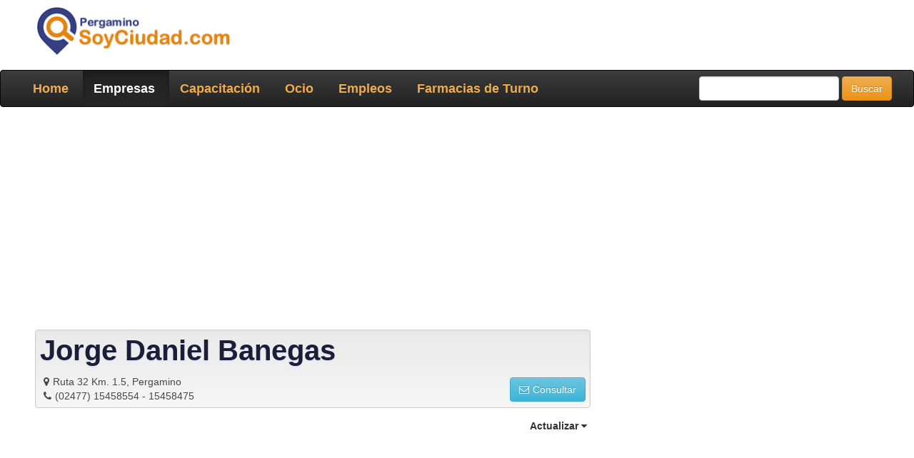

--- FILE ---
content_type: text/html
request_url: https://pergamino.soyciudad.com/empresas/27022_jorge-daniel-banegas.htm
body_size: 6830
content:
<!DOCTYPE html>
<html lang="es">
<head>
<title>▷ Jorge Daniel Banegas - Guia de Empresas en la Ciudad de Pergamino</title>
<meta name="description" content="Jorge Daniel Banegas  ✅ Dirección de la sucursal Ruta 32 Km. 1.5, Pergamino. Teléfono (02477) 15458554 - 15458475. ">
<link rel="canonical" href="https://pergamino.soyciudad.com/empresas/27022_jorge-daniel-banegas.htm"/>
<meta charset="utf-8" />
<meta http-equiv="X-UA-Compatible" content="IE=edge">
<meta name="viewport" content="width=device-width, initial-scale=1.0">
<meta name="author" content="">
<link rel="shortcut icon" type="image/x-icon" href="../../favicon.ico" />

<link rel="stylesheet" href="../css/bootstrap.min.css">
<link rel="stylesheet" href="../css/bootstrap-theme.min.css">

<script src="//pagead2.googlesyndication.com/pagead/js/adsbygoogle.js"></script>
<script>
  (adsbygoogle = window.adsbygoogle || []).push({
    google_ad_client: "ca-pub-3630034127506480",
    enable_page_level_ads: true
  });
</script>

<style>

.video-responsive {
    position: relative;
    margin-bottom: 20px;
    padding-top: 10px;
    top: 0;
    left: 0;
    width: 100%;
    height: 300px;
}

.subtitulo h2 {
	text-shadow: 0 2px 0 #D7E3FB;
	border-bottom: solid 3px #ccc9bd; 
	padding-top: 20px;
}
.encabezado {
	padding: 6px 6px 6px 6px; 
	background-color: #EAEAEA; 
	border: solid 1px #ccc9bd; 
	margin-bottom:10px; 
	font-size: 14px;
	opacity: 0.9;
}



.ui-autocomplete {
  position: absolute;
  top: 100%;
  left: 0;
  z-index: 1051 !important;
  float: left;
  display: none;
  min-width: 160px;
  _width: 160px;
  padding: 4px 0;
  margin: 2px 0 0 0;
  list-style: none;
  background-color: #ffffff;
  border-color: #ccc;
  border-color: rgba(0, 0, 0, 0.2);
  border-style: solid;
  border-width: 1px;
  -webkit-border-radius: 2px;
  -moz-border-radius: 2px;
  border-radius: 2px;
  -webkit-box-shadow: 0 5px 10px rgba(0, 0, 0, 0.2);
  -moz-box-shadow: 0 5px 10px rgba(0, 0, 0, 0.2);
  box-shadow: 0 5px 10px rgba(0, 0, 0, 0.2);
  -webkit-background-clip: padding-box;
  -moz-background-clip: padding;
  background-clip: padding-box;
  *border-right-width: 2px;
  *border-bottom-width: 2px;
}
.ui-menu-item > a.ui-corner-all {
    display: block;
    padding: 3px 15px;
    clear: both;
    font-weight: normal;
    line-height: 18px;
    color: #555555;
    white-space: nowrap;
    text-decoration: none;
}
.ui-state-hover, .ui-state-active {
      color: #ffffff;
      text-decoration: none;
      background-color: #0088cc;
      border-radius: 0px;
      -webkit-border-radius: 0px;
      -moz-border-radius: 0px;
      background-image: none;
}




.fa { margin-right:5px;}
.section-box h2 { margin-top:0px;}
.section-box h2 a { font-size:26px; }
.fa-envelope, .fa-comment { color:#428BCA;}
.glyphicon-comment { color:#27ae60;}
.separator { padding-right:5px;padding-left:5px; }
.section-box hr {margin-top: 0;margin-bottom: 5px;border: 0;border-top: 1px solid rgb(199, 199, 199);}

.flg-destacado {
	background:url(../images/destacado-gold_1.png) repeat-x left 0px;
	display:block;
	line-height:28px;
	padding-right:10px;
	padding-left:30px;
	color:#fff;
	font-size:1.1em;
	font-weight:bold;
	text-shadow:1px 1px 0 #fdecc4;
	color:#9f6913;
	text-decoration:none
}

.titulo h1 {
	font-size: 40px;
	color: #030420;
	font-weight: bold;
	text-shadow: 0 2px 0 #D7E3FB;
	margin: 0px;
	line-height: 1.1;
}
.encabezado {
	padding: 6px 6px 6px 6px; 
	background-color: #EAEAEA; 
	border: solid 1px #ccc9bd; 
	margin-bottom:10px; 
	font-size: 14px;
}

#map {
        width: 100%;
        height: 300px;
        background-color: grey;
}
</style>

<script>
function EditRegistro(){
	var pos=$("#edit-registro").position();
	var top=(pos.top+25);
	var left=(pos.left-40);
	$("#edit-registro-menu")
	.css({'top':top,'left':left})
	.fadeIn();
}
</script>
</head>

<body role="document">
  
<div class="container theme-showcase">

<!-- Banner Full Top -->

<div class="row">
<div class="col-sm-3" id="logo">
<a href="https://pergamino.soyciudad.com/" title="Soy Ciudad Pergamino.SoyCiudad.com"><img class="img-responsive bot12" src="https://www.soyciudad.com/imagenes/4/pergamino-logo.gif" alt="Soy Ciudad Pergamino.SoyCiudad.com"></a>
</div>




</div></div>

<style>

.navbar .container, .navbar .container-fluid {position: relative}

.navbar-nav > li > .dropdown-menu {
    margin-top:20px;
    border-top-left-radius:4px;
    border-top-right-radius:4px;
}
.navbar-inverse .navbar-nav > li > a {
    padding-right: 20px;
    font-weight:bold;
	font-size: 18px;
  color: #F0AD4E;
}

.navbar-inverse .navbar-nav > ul > li > a:hover,
.navbar-inverse .navbar-nav > ul > li > a:focus {
  text-decoration: none;
  color: #F0AD4E;
  background-color: #ffffff;
}


.mega-dropdown {
  position: static !important;
}
.mega-dropdown-menu {
    padding: 20px 0px;
    width: 100%;
    box-shadow: none;
    -webkit-box-shadow: none;
}
.mega-dropdown-menu:before {
    content: "";
    border-bottom: 15px solid #fff;
    border-right: 17px solid transparent;
    border-left: 17px solid transparent;
    position: absolute;
    top: -15px;
    left: 285px;
    z-index: 10;
}
.mega-dropdown-menu:after {
    content: "";
    border-bottom: 17px solid #ccc;
    border-right: 19px solid transparent;
    border-left: 19px solid transparent;
    position: absolute;
    top: -17px;
    left: 283px;
    z-index: 8;
}
.mega-dropdown-menu > li > ul {
  padding: 0;
  margin: 0;
}
.mega-dropdown-menu > li > ul > li {
  list-style: none;
}
.mega-dropdown-menu > li > ul > li > a {
  display: block;
  padding: 3px 20px;
  clear: both;
  font-weight: normal;
  line-height: 1.428571429;
  color: #999;
  white-space: normal;
}
.mega-dropdown-menu > li ul > li > a:hover,
.mega-dropdown-menu > li ul > li > a:focus {
  text-decoration: none;
  color: #444;
  background-color: #f5f5f5;
}
.mega-dropdown-menu .dropdown-header {
  color: #428bca;
  font-size: 18px;
  font-weight:bold;
}
.mega-dropdown-menu form {
    margin:3px 20px;
}
.mega-dropdown-menu .form-group {
    margin-bottom: 3px;
}





 .gsc-search-button
{
    background-color: #1a4195;
    border-radius: 5px;

}

input.gsc-search-button, input.gsc-search-button:hover, input.gsc-search-button:focus {
    background-color: #1a4195 !important;
    background-image: url("https://www.google.com/uds/css/v2/search_box_icon.png") !important;
    background-position: 50% 50%;
    background-repeat: no-repeat;
    height: 16px !important;
    border-color: #1a4195 !important;
    filter: none;
}
 input.gsc-input,
.gsc-input-box,
.gsc-input-box-hover,
.gsc-input-box-focus,
.gsc-search-button {
    box-sizing: content-box; 
    line-height: normal;
}

</style>



<div class="navbar navbar-inverse " role="navigation">

<div class="container-fluid">


    <div class="navbar-header">
		<button class="navbar-toggle" type="button" data-toggle="collapse" data-target=".js-navbar-collapse">
			<span class="sr-only">Toggle navigation</span>
			<span class="icon-bar"></span>
			<span class="icon-bar"></span>
			<span class="icon-bar"></span>
		</button>

	</div>
	
	
	<div class="collapse navbar-collapse js-navbar-collapse">
		<ul class="nav navbar-nav">

<li  ><a href="https://pergamino.soyciudad.com/">Home</a></li>

<li class='active'><a href="https://pergamino.soyciudad.com/empresas/">Empresas</a></li>
<li><a href="https://pergamino.soyciudad.com/capacitacion/">Capacitación</a></li>

<li><a href="https://pergamino.soyciudad.com/ocio/">Ocio</a></li>

<li><a href="https://pergamino.soyciudad.com/empleos.php">Empleos</a></li>

<li><a href="https://pergamino.soyciudad.com/farmacias-de-turno.php">Farmacias de Turno</a></li>

</ul>




<ul class="nav navbar-nav navbar-right">
<li>
<form action="../resultados.php" class="navbar-form" accept-charset="utf-8">
<div class="form-group">
<input type="text" name="q" class="form-control" />
</div>
<input type="submit" value="Buscar" class="btn btn-warning" />
</form>
</li>
</ul>



	  


	</div><!-- /.nav-collapse -->
</nav>
</div>
</div>

<div class="container theme-showcase" role="main">

<div class="row"><div class="bot12">
<script async src="https://pagead2.googlesyndication.com/pagead/js/adsbygoogle.js"></script>
<!-- SoyCiudad_disp_adap_horiz_1 -->
<ins class="adsbygoogle"
     style="display:block"
     data-ad-client="ca-pub-3630034127506480"
     data-ad-slot="3676114803"
     data-ad-format="auto"
     data-full-width-responsive="true"></ins>
<script>
     (adsbygoogle = window.adsbygoogle || []).push({});
</script>
</div></div>
<div class="row">



<div class="col-sm-8">

<div class="well encabezado">
<div class="row">
<div class="titulo col-xs-12 col-sm-12 col-md-12 col-lg-12 bot12">


<H1>Jorge Daniel Banegas</H1>
</div><!-- /.class=titulo -->
</div><!-- /.row -->

<div class="row" style="padding-left: 20px;">
<i class="fa fa-map-marker"></i>Ruta 32 Km. 1.5, Pergamino <br><i class="fa fa-phone"></i>(02477) 15458554 - 15458475</div>

<span style="float:right;padding-top:4px;cursor:pointer;margin-top:-40px"><a class="btn btn-info btn-bg" href="#consultas" role="button" data-toggle="modal" data-target="#dataUpdate"><i class="fa fa-envelope-o"></i>Consultar</a></span>

</div><!-- /.well encabezado -->








<span class="subTitle" id="edit-registro" style="float:right;padding-top:4px;cursor:pointer;margin-top:1px" onClick="EditRegistro()"><B>Actualizar</B> <i class="fa fa-caret-down"></i></span>
<div id="edit-registro-menu" class="white-box-popup edit-registro-menu">
<li onClick="location.href='https://pergamino.soyciudad.com/actualizar-empresa/27022'">Soy dueño de este lugar y quiero actualizar</li>
<li onClick="location.href='https://pergamino.soyciudad.com/contacto.php?aviso_baja=1&empresa=27022'">Este lugar ha sido cerrado</li>
</div>


<script type='application/ld+json'> 
{
	"@context": "https://www.schema.org",
	"@type": "LocalBusiness",
	"@id": "https://pergamino.soyciudad.com/empresas/27022_jorge-daniel-banegas.htm",
	"name": "Jorge Daniel Banegas",
	"url": "https://pergamino.soyciudad.com/empresas/27022_jorge-daniel-banegas.htm",
	"image": "https://www.soyciudad.com/imagenes/4/pergamino-logo.gif",
	"telephone": "(02477) 15458554 - 15458475",
	"address": {
		"@type": "PostalAddress",
		"streetAddress": "Ruta 32 Km. 1.5",
		"addressLocality": "Pergamino",
		"addressCountry": "AR"
	},
	"geo": {
		"@type": "GeoCoordinates",
		"latitude": -33.8820934,
		"longitude": -60.5410544},
  "aggregateRating":{
	"@type":"AggregateRating","ratingValue":"4.4","ratingCount":"6"
  }
}
</script>

<div class="row">

<div class="col-md-12">

<div class="top12" align="center">
<script async src="https://pagead2.googlesyndication.com/pagead/js/adsbygoogle.js?client=ca-pub-3630034127506480"
     crossorigin="anonymous"></script>
<ins class="adsbygoogle"
     style="display:block"
     data-ad-format="autorelaxed"
     data-ad-client="ca-pub-3630034127506480"
     data-ad-slot="3745585920"></ins>
<script>
     (adsbygoogle = window.adsbygoogle || []).push({});
</script>
</div>





<div class='subtitulo'><H2>Jorge Daniel Banegas publica en los rubros</H2></div>





<a class='top12 btn btn-default btn-sm' href='https://pergamino.soyciudad.com/empresas/rubro-cargas-generales.htm' alt='Cargas Generales en Pergamino' title='Cargas Generales en Pergamino' role='button'><i class='fa fa-tag'></i>Cargas Generales</a>&nbsp;<a class='top12 btn btn-default btn-sm' href='https://pergamino.soyciudad.com/empresas/rubro-transporte-cargas.htm' alt='Transporte de Cargas en Pergamino' title='Transporte de Cargas en Pergamino' role='button'><i class='fa fa-tag'></i>Transporte de Cargas</a>&nbsp;<a class='top12 btn btn-default btn-sm' href='https://pergamino.soyciudad.com/empresas/rubro-transporte-encomiendas.htm' alt='Transporte de Encomiendas en Pergamino' title='Transporte de Encomiendas en Pergamino' role='button'><i class='fa fa-tag'></i>Transporte de Encomiendas</a>&nbsp;

<div class="subtitulo"><H2>Buscás empresas similares a Jorge Daniel Banegas en Pergamino?</H2></div><div class="row top12">
		<div class="col-sm-3">
		<a href="https://pergamino.soyciudad.com/empresas/27001_pedro-comisiones-&-encomiendas.htm">
		<img src="https://pergamino.soyciudad.com/images/imagen-no-disponible_200.jpg" alt="Pedro - Comisiones & Encomiendas" border="0" class="img-rounded img-responsive">
		<div class="content">
			<p>Pedro - Comisiones & Encomiendas</p>
		</div>
		</a>
		</div>
		<div class="col-sm-3">
		<a href="https://pergamino.soyciudad.com/empresas/26794_pablo-a-burgos.htm">
		<img src="https://pergamino.soyciudad.com/images/imagen-no-disponible_200.jpg" alt="Pablo A. Burgos" border="0" class="img-rounded img-responsive">
		<div class="content">
			<p>Pablo A. Burgos</p>
		</div>
		</a>
		</div>
		<div class="col-sm-3">
		<a href="https://pergamino.soyciudad.com/empresas/26740_credifin-express.htm">
		<img src="https://pergamino.soyciudad.com/images/imagen-no-disponible_200.jpg" alt="Credifin Express" border="0" class="img-rounded img-responsive">
		<div class="content">
			<p>Credifin Express</p>
		</div>
		</a>
		</div>
		<div class="col-sm-3">
		<a href="https://pergamino.soyciudad.com/empresas/26612_calomarde-transporte-y-logistica-.htm">
		<img src="https://pergamino.soyciudad.com/images/imagen-no-disponible_200.jpg" alt="Calomarde - Transporte y Logística " border="0" class="img-rounded img-responsive">
		<div class="content">
			<p>Calomarde - Transporte y Logística </p>
		</div>
		</a>
		</div>
		<div class="col-sm-3">
		<a href="https://pergamino.soyciudad.com/empresas/26556_per-vip.htm">
		<img src="https://pergamino.soyciudad.com/images/imagen-no-disponible_200.jpg" alt="PER-VIP" border="0" class="img-rounded img-responsive">
		<div class="content">
			<p>PER-VIP</p>
		</div>
		</a>
		</div>
		<div class="col-sm-3">
		<a href="https://pergamino.soyciudad.com/empresas/26226_asociacion-de-transporte-de-pergamino.htm">
		<img src="https://pergamino.soyciudad.com/images/imagen-no-disponible_200.jpg" alt="Asociación de Transporte de Pergamino" border="0" class="img-rounded img-responsive">
		<div class="content">
			<p>Asociación de Transporte de Pergamino</p>
		</div>
		</a>
		</div>
		<div class="col-sm-3">
		<a href="https://pergamino.soyciudad.com/empresas/26165_transporte-kely.htm">
		<img src="https://pergamino.soyciudad.com/images/imagen-no-disponible_200.jpg" alt="Transporte Kely" border="0" class="img-rounded img-responsive">
		<div class="content">
			<p>Transporte Kely</p>
		</div>
		</a>
		</div></div>
</div><!-- /.col-sm-12 -->

</div>

</div><!-- /.col-sm-8 -->



<div class="col-md-4">





<div class="bot12" align="center"><div class="banner" align="center" style="border-bottom: solid 1px #CCC9BD; padding-bottom: 10px;">
<!-- SoyCiudad_adapt_1 -->
<ins class="adsbygoogle"
     style="display:block"
     data-ad-client="ca-pub-3630034127506480"
     data-ad-slot="9335177247"
     data-ad-format="auto"></ins>
<script>
(adsbygoogle = window.adsbygoogle || []).push({});
</script>
</div></div>


</div><!-- /.col-md-4 columna derecha -->

</div> <!-- /row -->

</div> <!-- /container theme-showcase role="main" -->



<!-- Modal Contacto -->
<form action="" method="post" enctype="multipart/form-data" name="form-consulta" id="actualidarDatos" class="form-horizontal"><div class="modal fade" id="dataUpdate" tabindex="-1" role="dialog" aria-labelledby="exampleModalLabel">

  <div class="modal-dialog" role="document">
    <div class="modal-content">
      <div class="modal-header">
        <button type="button" class="close" data-dismiss="modal" aria-label="Close"><span aria-hidden="true">&times;</span></button>
        <h2 class="modal-title" id="exampleModalLabel">Contacta con Jorge Daniel Banegas</h2>
		<font size="1">Este formulario es exclusivo para consultas vinculadas a los servicios que ofrece la empresa y pedidos de presupuestos. No está permitido el envío de spam o cualquier tipo de correo no deseado.<br>
		</font>
      </div>
      <div class="modal-body">
	  
		  <div class="row">
			<div class="col-lg-6 col-md-6 col-sm-6" style="padding-bottom: 10px;">
				<input type="text" class="form-control" name="cons_nombre" placeholder="Nombre" required autofocus />
			</div>
			<div class="col-lg-6 col-md-6 col-sm-6" style="padding-bottom: 10px;">
				<input type="text" class="form-control" name="cons_apellido" placeholder="Apellido" required />
			</div>
		  </div>


		  <div class="row">
			<div class="col-lg-12 col-md-12 col-sm-12" style="padding-bottom: 10px;">
				<input type="text" class="form-control" name="cons_email" placeholder="Email" required />
			</div>
		  </div>

		  
		  <div class="row">
			<div class="col-lg-12 col-md-12 col-sm-12" style="padding-bottom: 10px;">
				<input type="text" class="form-control" name="cons_telefono" placeholder="Telefono" required />
			</div>
		  </div>


		  <div class="row">
			<div class="col-lg-12 col-md-12 col-sm-12" style="padding-bottom: 10px;">
				<input type="text" class="form-control" placeholder="Localidad" name="cons_ciudad" id="cons_ciudad" required />
			</div>
		  </div>
          
	  		  
		  <div class="row">
            <div class="col-lg-12 col-md-12 col-sm-12" style="padding-bottom: 10px;">
			<label for="cons_consulta" class="control-label">Consulta</label>
            <textarea class="form-control" rows="3" name="cons_consulta"></textarea>
			</div>
          </div>
          
<div align="center">
				<div class="ff_element" >
				<div class="form-group">
				<div class="g-recaptcha" data-sitekey="6LeqWxQTAAAAALJMu41DDMH2Y-Ha70MiADXEmfdD"></div>
				
				</div>
				</div>
</div>		  
		  
		  
      </div>
      <div class="modal-footer">
        <button type="button" class="btn btn-default" data-dismiss="modal">Cerrar</button>
		<button type="submit" class="btn btn-primary">Enviar Consulta</button>
		<INPUT TYPE="hidden" name="enviado" id="enviado" value="1">
		<INPUT TYPE="hidden" name="id" id="id" value="27022">
      </div>
    </div>
  </div>
</div>
</div>
</form>

<script>
 $(document).ready(function(){
      if ($(document).width() < 768 ) {
          $('.panel-collapse').removeClass('in');
          $('.panel-title a').addClass('collapsed');
      }
    });
</script>
<style>

.clickable{
    cursor: pointer;   
}

.panel-heading span {
	margin-top: -20px;
	font-size: 15px;
}

.panel-heading a:after {
  font-family:'Glyphicons Halflings';
  content:"\e114";
  float: right;
}
</style>

<div class="container">
    <div class="row">
		<div class="col-md-12">

			<div class="panel-group">
				<div class="panel panel-primary">
					<div class="panel-heading">
						<div class="panel-title">
							<h3 class="panel-title">Portales SoyCiudad.com</h3>
							<span class="pull-right" data-target="#collapseOne" data-toggle="collapse"><i class="fa fa-bars" aria-hidden="true"></i></span>
						</div>
					</div>
					<div class="panel-collapse collapse in" id="collapseOne">
						<div class="panel-body">


							<div class="col-md-2 col-xs-6">
								<strong>Buenos Aires</strong><br>
								<a href="https://pergamino.soyciudad.com/" target="_blank">Pergamino</a><br>
								<a href="https://rojas.soyciudad.com/" target="_blank">Rojas</a><br>
							</div>
							<div class="col-md-2 col-xs-6">
								<strong>Rio Negro</strong><br>
								<a href="https://allen.soyciudad.com/" target="_blank">Allen</a><br>
								<a href="https://bariloche.soyciudad.com/" target="_blank">Bariloche</a><br>
								<a href="https://cincosaltos.soyciudad.com/" target="_blank">Cinco Saltos</a><br>
								<a href="https://cipolletti.soyciudad.com" target="_blank">Cipolletti</a><br>
								<a href="https://generalroca.soyciudad.com/" target="_blank">General Roca</a><br>
								<a href="https://fernandezoro.soyciudad.com/" target="_blank">Gral. Fernandez Oro</a><br>
								<a href="https://villaregina.soyciudad.com/" target="_blank">Villa Regina</a><br>
							</div>
							<div class="col-md-2 col-xs-6">
								<strong>Neuquén</strong><br>
								<a href="https://centenario.soyciudad.com/" target="_blank">Centenario</a><br>
								<a href="https://cutralco.soyciudad.com/" target="_blank">Cutral Co</a><br>
								<a href="https://neuquen.soyciudad.com/" target="_blank">Neuquén Capital</a><br>
								<a href="https://plottier.soyciudad.com/" target="_blank">Plottier</a><br>
								<a href="https://sanmartindelosandes.soyciudad.com/" target="_blank">San Mart&iacute;n de los Andes</a><br>
								<a href="https://zapala.soyciudad.com/" target="_blank">Zapala</a><br>
							</div>
							
							
						</div>
					</div>
				</div>
			</div>


		</div>
	</div>
</div>
<footer id="footerMain">
    <div class="col-xs-12 col-sm-12 col-lg-12">
        <section class="col-md-2">
          <a href="https://www.soyciudad.com"><img class="logofooter" src="https://www.soyciudad.com/sistema/img/soyciudad_logo_277x70.gif" alt="Red SoyCiudad" height="50"/ ></a>
        </section>
        <nav class="col-md-10 footer_navMain">
            <ul>
                <li class="primero">© <script language="javascript">
var fecha=new Date();
var ano=fecha.getFullYear();
document.write(ano);
</script> | Pergamino, Provincia de Buenos Aires				<li class="primero"><a href="https://pergamino.soyciudad.com/terminos.php" rel="nofollow">Términos</a></li>
                <li class="ultimo"><a href="https://pergamino.soyciudad.com/contacto.php" rel="nofollow">Contacto</a></li>
            </ul>
        </nav>
        <nav class="col-md-1 omega footer_nav2">
			        </nav>
    </div>
</footer>

<script defer type="text/javascript" src="../js/jquery.min.js"></script>
<script defer type="text/javascript" src="../js/bootstrap.min.js"></script>

<link rel="stylesheet" href="//netdna.bootstrapcdn.com/font-awesome/4.4.0/css/font-awesome.min.css" />




<script>
  (function(i,s,o,g,r,a,m){i['GoogleAnalyticsObject']=r;i[r]=i[r]||function(){
  (i[r].q=i[r].q||[]).push(arguments)},i[r].l=1*new Date();a=s.createElement(o),
  m=s.getElementsByTagName(o)[0];a.async=1;a.src=g;m.parentNode.insertBefore(a,m)
  })(window,document,'script','//www.google-analytics.com/analytics.js','ga');
  ga('create', 'UA-72820335-4', 'auto');
  ga('send', 'pageview');
  ga('GralTracker.send', 'pageview');

</script>

<!-- Google tag (gtag.js) -->
<script async src="https://www.googletagmanager.com/gtag/js?id=G-QXYCTVH4QD"></script>
<script>
  window.dataLayer = window.dataLayer || [];
  function gtag(){dataLayer.push(arguments);}
  gtag('js', new Date());

  gtag('config', 'G-QXYCTVH4QD');
</script>
<!-- include Validator css/js-->
<script src="../js/bootstrapValidator.min.js"></script>
<link href="../css/bootstrapValidator.min.css" rel="stylesheet"></link><script>
$(document).ready(function() {
    $('#actualidarDatos')
	.bootstrapValidator({
        framework: 'bootstrap',
        icon: {
            valid: 'glyphicon glyphicon-ok',
            invalid: 'glyphicon glyphicon-remove',
            validating: 'glyphicon glyphicon-refresh'
        },
        fields: {
            cons_nombre: {
                validators: {
                    notEmpty: {
                        message: 'Tu Nombre es requerido y no puede estar vacío.'
                    }
                }
            },
            cons_apellido: {
                validators: {
                    notEmpty: {
                        message: 'Tu Apellido es requerido y no puede estar vacío.'
                    }
                }
            },
            cons_ciudad: {
                validators: {
                    notEmpty: {
                        message: 'Debes seleccionar una Localidad.'
                    }
                }
            },
            cons_email: {
                validators: {
                    notEmpty: {
                        message: 'Tu E-mail es requerido y no puede estar vacío.'
                    },
                    emailAddress: {
                        message: 'El E-mail ingresado no es válido'
                    }
                }
            },
            cons_telefono: {
                validators: {
                    notEmpty: {
                        message: 'Tu Teléfono es requerido y no puede estar vacío.'
                    },
                    stringLength: {
                        max: 100,
                        message: 'Este campo sólo acepta 100 caracteres.'
                    },
                    regexp: {
                        regexp: /^[0-9\s\-()+\.]+$/,
                        message: 'El Teléfono sólo puede contener números.'
                    }
                }
            },
            cons_consulta: {
                validators: {
                    notEmpty: {
                        message: 'No olvides escribir tu consulta'
                    }
                }
            }
        }
    });
});
</script>

<script type="text/javascript" src="../js/jquery.autocomplete.min.js"></script>
<script type="text/javascript" src="https://www.soyciudad.com/sistema/autocomplete_localidades.js"></script>
<script type="text/javascript" src="https://www.google.com/recaptcha/api.js?hl=es"></script>


</body>
</html>

--- FILE ---
content_type: text/html; charset=utf-8
request_url: https://www.google.com/recaptcha/api2/anchor?ar=1&k=6LeqWxQTAAAAALJMu41DDMH2Y-Ha70MiADXEmfdD&co=aHR0cHM6Ly9wZXJnYW1pbm8uc295Y2l1ZGFkLmNvbTo0NDM.&hl=es&v=PoyoqOPhxBO7pBk68S4YbpHZ&size=normal&anchor-ms=20000&execute-ms=30000&cb=vqvt767ah0dm
body_size: 49448
content:
<!DOCTYPE HTML><html dir="ltr" lang="es"><head><meta http-equiv="Content-Type" content="text/html; charset=UTF-8">
<meta http-equiv="X-UA-Compatible" content="IE=edge">
<title>reCAPTCHA</title>
<style type="text/css">
/* cyrillic-ext */
@font-face {
  font-family: 'Roboto';
  font-style: normal;
  font-weight: 400;
  font-stretch: 100%;
  src: url(//fonts.gstatic.com/s/roboto/v48/KFO7CnqEu92Fr1ME7kSn66aGLdTylUAMa3GUBHMdazTgWw.woff2) format('woff2');
  unicode-range: U+0460-052F, U+1C80-1C8A, U+20B4, U+2DE0-2DFF, U+A640-A69F, U+FE2E-FE2F;
}
/* cyrillic */
@font-face {
  font-family: 'Roboto';
  font-style: normal;
  font-weight: 400;
  font-stretch: 100%;
  src: url(//fonts.gstatic.com/s/roboto/v48/KFO7CnqEu92Fr1ME7kSn66aGLdTylUAMa3iUBHMdazTgWw.woff2) format('woff2');
  unicode-range: U+0301, U+0400-045F, U+0490-0491, U+04B0-04B1, U+2116;
}
/* greek-ext */
@font-face {
  font-family: 'Roboto';
  font-style: normal;
  font-weight: 400;
  font-stretch: 100%;
  src: url(//fonts.gstatic.com/s/roboto/v48/KFO7CnqEu92Fr1ME7kSn66aGLdTylUAMa3CUBHMdazTgWw.woff2) format('woff2');
  unicode-range: U+1F00-1FFF;
}
/* greek */
@font-face {
  font-family: 'Roboto';
  font-style: normal;
  font-weight: 400;
  font-stretch: 100%;
  src: url(//fonts.gstatic.com/s/roboto/v48/KFO7CnqEu92Fr1ME7kSn66aGLdTylUAMa3-UBHMdazTgWw.woff2) format('woff2');
  unicode-range: U+0370-0377, U+037A-037F, U+0384-038A, U+038C, U+038E-03A1, U+03A3-03FF;
}
/* math */
@font-face {
  font-family: 'Roboto';
  font-style: normal;
  font-weight: 400;
  font-stretch: 100%;
  src: url(//fonts.gstatic.com/s/roboto/v48/KFO7CnqEu92Fr1ME7kSn66aGLdTylUAMawCUBHMdazTgWw.woff2) format('woff2');
  unicode-range: U+0302-0303, U+0305, U+0307-0308, U+0310, U+0312, U+0315, U+031A, U+0326-0327, U+032C, U+032F-0330, U+0332-0333, U+0338, U+033A, U+0346, U+034D, U+0391-03A1, U+03A3-03A9, U+03B1-03C9, U+03D1, U+03D5-03D6, U+03F0-03F1, U+03F4-03F5, U+2016-2017, U+2034-2038, U+203C, U+2040, U+2043, U+2047, U+2050, U+2057, U+205F, U+2070-2071, U+2074-208E, U+2090-209C, U+20D0-20DC, U+20E1, U+20E5-20EF, U+2100-2112, U+2114-2115, U+2117-2121, U+2123-214F, U+2190, U+2192, U+2194-21AE, U+21B0-21E5, U+21F1-21F2, U+21F4-2211, U+2213-2214, U+2216-22FF, U+2308-230B, U+2310, U+2319, U+231C-2321, U+2336-237A, U+237C, U+2395, U+239B-23B7, U+23D0, U+23DC-23E1, U+2474-2475, U+25AF, U+25B3, U+25B7, U+25BD, U+25C1, U+25CA, U+25CC, U+25FB, U+266D-266F, U+27C0-27FF, U+2900-2AFF, U+2B0E-2B11, U+2B30-2B4C, U+2BFE, U+3030, U+FF5B, U+FF5D, U+1D400-1D7FF, U+1EE00-1EEFF;
}
/* symbols */
@font-face {
  font-family: 'Roboto';
  font-style: normal;
  font-weight: 400;
  font-stretch: 100%;
  src: url(//fonts.gstatic.com/s/roboto/v48/KFO7CnqEu92Fr1ME7kSn66aGLdTylUAMaxKUBHMdazTgWw.woff2) format('woff2');
  unicode-range: U+0001-000C, U+000E-001F, U+007F-009F, U+20DD-20E0, U+20E2-20E4, U+2150-218F, U+2190, U+2192, U+2194-2199, U+21AF, U+21E6-21F0, U+21F3, U+2218-2219, U+2299, U+22C4-22C6, U+2300-243F, U+2440-244A, U+2460-24FF, U+25A0-27BF, U+2800-28FF, U+2921-2922, U+2981, U+29BF, U+29EB, U+2B00-2BFF, U+4DC0-4DFF, U+FFF9-FFFB, U+10140-1018E, U+10190-1019C, U+101A0, U+101D0-101FD, U+102E0-102FB, U+10E60-10E7E, U+1D2C0-1D2D3, U+1D2E0-1D37F, U+1F000-1F0FF, U+1F100-1F1AD, U+1F1E6-1F1FF, U+1F30D-1F30F, U+1F315, U+1F31C, U+1F31E, U+1F320-1F32C, U+1F336, U+1F378, U+1F37D, U+1F382, U+1F393-1F39F, U+1F3A7-1F3A8, U+1F3AC-1F3AF, U+1F3C2, U+1F3C4-1F3C6, U+1F3CA-1F3CE, U+1F3D4-1F3E0, U+1F3ED, U+1F3F1-1F3F3, U+1F3F5-1F3F7, U+1F408, U+1F415, U+1F41F, U+1F426, U+1F43F, U+1F441-1F442, U+1F444, U+1F446-1F449, U+1F44C-1F44E, U+1F453, U+1F46A, U+1F47D, U+1F4A3, U+1F4B0, U+1F4B3, U+1F4B9, U+1F4BB, U+1F4BF, U+1F4C8-1F4CB, U+1F4D6, U+1F4DA, U+1F4DF, U+1F4E3-1F4E6, U+1F4EA-1F4ED, U+1F4F7, U+1F4F9-1F4FB, U+1F4FD-1F4FE, U+1F503, U+1F507-1F50B, U+1F50D, U+1F512-1F513, U+1F53E-1F54A, U+1F54F-1F5FA, U+1F610, U+1F650-1F67F, U+1F687, U+1F68D, U+1F691, U+1F694, U+1F698, U+1F6AD, U+1F6B2, U+1F6B9-1F6BA, U+1F6BC, U+1F6C6-1F6CF, U+1F6D3-1F6D7, U+1F6E0-1F6EA, U+1F6F0-1F6F3, U+1F6F7-1F6FC, U+1F700-1F7FF, U+1F800-1F80B, U+1F810-1F847, U+1F850-1F859, U+1F860-1F887, U+1F890-1F8AD, U+1F8B0-1F8BB, U+1F8C0-1F8C1, U+1F900-1F90B, U+1F93B, U+1F946, U+1F984, U+1F996, U+1F9E9, U+1FA00-1FA6F, U+1FA70-1FA7C, U+1FA80-1FA89, U+1FA8F-1FAC6, U+1FACE-1FADC, U+1FADF-1FAE9, U+1FAF0-1FAF8, U+1FB00-1FBFF;
}
/* vietnamese */
@font-face {
  font-family: 'Roboto';
  font-style: normal;
  font-weight: 400;
  font-stretch: 100%;
  src: url(//fonts.gstatic.com/s/roboto/v48/KFO7CnqEu92Fr1ME7kSn66aGLdTylUAMa3OUBHMdazTgWw.woff2) format('woff2');
  unicode-range: U+0102-0103, U+0110-0111, U+0128-0129, U+0168-0169, U+01A0-01A1, U+01AF-01B0, U+0300-0301, U+0303-0304, U+0308-0309, U+0323, U+0329, U+1EA0-1EF9, U+20AB;
}
/* latin-ext */
@font-face {
  font-family: 'Roboto';
  font-style: normal;
  font-weight: 400;
  font-stretch: 100%;
  src: url(//fonts.gstatic.com/s/roboto/v48/KFO7CnqEu92Fr1ME7kSn66aGLdTylUAMa3KUBHMdazTgWw.woff2) format('woff2');
  unicode-range: U+0100-02BA, U+02BD-02C5, U+02C7-02CC, U+02CE-02D7, U+02DD-02FF, U+0304, U+0308, U+0329, U+1D00-1DBF, U+1E00-1E9F, U+1EF2-1EFF, U+2020, U+20A0-20AB, U+20AD-20C0, U+2113, U+2C60-2C7F, U+A720-A7FF;
}
/* latin */
@font-face {
  font-family: 'Roboto';
  font-style: normal;
  font-weight: 400;
  font-stretch: 100%;
  src: url(//fonts.gstatic.com/s/roboto/v48/KFO7CnqEu92Fr1ME7kSn66aGLdTylUAMa3yUBHMdazQ.woff2) format('woff2');
  unicode-range: U+0000-00FF, U+0131, U+0152-0153, U+02BB-02BC, U+02C6, U+02DA, U+02DC, U+0304, U+0308, U+0329, U+2000-206F, U+20AC, U+2122, U+2191, U+2193, U+2212, U+2215, U+FEFF, U+FFFD;
}
/* cyrillic-ext */
@font-face {
  font-family: 'Roboto';
  font-style: normal;
  font-weight: 500;
  font-stretch: 100%;
  src: url(//fonts.gstatic.com/s/roboto/v48/KFO7CnqEu92Fr1ME7kSn66aGLdTylUAMa3GUBHMdazTgWw.woff2) format('woff2');
  unicode-range: U+0460-052F, U+1C80-1C8A, U+20B4, U+2DE0-2DFF, U+A640-A69F, U+FE2E-FE2F;
}
/* cyrillic */
@font-face {
  font-family: 'Roboto';
  font-style: normal;
  font-weight: 500;
  font-stretch: 100%;
  src: url(//fonts.gstatic.com/s/roboto/v48/KFO7CnqEu92Fr1ME7kSn66aGLdTylUAMa3iUBHMdazTgWw.woff2) format('woff2');
  unicode-range: U+0301, U+0400-045F, U+0490-0491, U+04B0-04B1, U+2116;
}
/* greek-ext */
@font-face {
  font-family: 'Roboto';
  font-style: normal;
  font-weight: 500;
  font-stretch: 100%;
  src: url(//fonts.gstatic.com/s/roboto/v48/KFO7CnqEu92Fr1ME7kSn66aGLdTylUAMa3CUBHMdazTgWw.woff2) format('woff2');
  unicode-range: U+1F00-1FFF;
}
/* greek */
@font-face {
  font-family: 'Roboto';
  font-style: normal;
  font-weight: 500;
  font-stretch: 100%;
  src: url(//fonts.gstatic.com/s/roboto/v48/KFO7CnqEu92Fr1ME7kSn66aGLdTylUAMa3-UBHMdazTgWw.woff2) format('woff2');
  unicode-range: U+0370-0377, U+037A-037F, U+0384-038A, U+038C, U+038E-03A1, U+03A3-03FF;
}
/* math */
@font-face {
  font-family: 'Roboto';
  font-style: normal;
  font-weight: 500;
  font-stretch: 100%;
  src: url(//fonts.gstatic.com/s/roboto/v48/KFO7CnqEu92Fr1ME7kSn66aGLdTylUAMawCUBHMdazTgWw.woff2) format('woff2');
  unicode-range: U+0302-0303, U+0305, U+0307-0308, U+0310, U+0312, U+0315, U+031A, U+0326-0327, U+032C, U+032F-0330, U+0332-0333, U+0338, U+033A, U+0346, U+034D, U+0391-03A1, U+03A3-03A9, U+03B1-03C9, U+03D1, U+03D5-03D6, U+03F0-03F1, U+03F4-03F5, U+2016-2017, U+2034-2038, U+203C, U+2040, U+2043, U+2047, U+2050, U+2057, U+205F, U+2070-2071, U+2074-208E, U+2090-209C, U+20D0-20DC, U+20E1, U+20E5-20EF, U+2100-2112, U+2114-2115, U+2117-2121, U+2123-214F, U+2190, U+2192, U+2194-21AE, U+21B0-21E5, U+21F1-21F2, U+21F4-2211, U+2213-2214, U+2216-22FF, U+2308-230B, U+2310, U+2319, U+231C-2321, U+2336-237A, U+237C, U+2395, U+239B-23B7, U+23D0, U+23DC-23E1, U+2474-2475, U+25AF, U+25B3, U+25B7, U+25BD, U+25C1, U+25CA, U+25CC, U+25FB, U+266D-266F, U+27C0-27FF, U+2900-2AFF, U+2B0E-2B11, U+2B30-2B4C, U+2BFE, U+3030, U+FF5B, U+FF5D, U+1D400-1D7FF, U+1EE00-1EEFF;
}
/* symbols */
@font-face {
  font-family: 'Roboto';
  font-style: normal;
  font-weight: 500;
  font-stretch: 100%;
  src: url(//fonts.gstatic.com/s/roboto/v48/KFO7CnqEu92Fr1ME7kSn66aGLdTylUAMaxKUBHMdazTgWw.woff2) format('woff2');
  unicode-range: U+0001-000C, U+000E-001F, U+007F-009F, U+20DD-20E0, U+20E2-20E4, U+2150-218F, U+2190, U+2192, U+2194-2199, U+21AF, U+21E6-21F0, U+21F3, U+2218-2219, U+2299, U+22C4-22C6, U+2300-243F, U+2440-244A, U+2460-24FF, U+25A0-27BF, U+2800-28FF, U+2921-2922, U+2981, U+29BF, U+29EB, U+2B00-2BFF, U+4DC0-4DFF, U+FFF9-FFFB, U+10140-1018E, U+10190-1019C, U+101A0, U+101D0-101FD, U+102E0-102FB, U+10E60-10E7E, U+1D2C0-1D2D3, U+1D2E0-1D37F, U+1F000-1F0FF, U+1F100-1F1AD, U+1F1E6-1F1FF, U+1F30D-1F30F, U+1F315, U+1F31C, U+1F31E, U+1F320-1F32C, U+1F336, U+1F378, U+1F37D, U+1F382, U+1F393-1F39F, U+1F3A7-1F3A8, U+1F3AC-1F3AF, U+1F3C2, U+1F3C4-1F3C6, U+1F3CA-1F3CE, U+1F3D4-1F3E0, U+1F3ED, U+1F3F1-1F3F3, U+1F3F5-1F3F7, U+1F408, U+1F415, U+1F41F, U+1F426, U+1F43F, U+1F441-1F442, U+1F444, U+1F446-1F449, U+1F44C-1F44E, U+1F453, U+1F46A, U+1F47D, U+1F4A3, U+1F4B0, U+1F4B3, U+1F4B9, U+1F4BB, U+1F4BF, U+1F4C8-1F4CB, U+1F4D6, U+1F4DA, U+1F4DF, U+1F4E3-1F4E6, U+1F4EA-1F4ED, U+1F4F7, U+1F4F9-1F4FB, U+1F4FD-1F4FE, U+1F503, U+1F507-1F50B, U+1F50D, U+1F512-1F513, U+1F53E-1F54A, U+1F54F-1F5FA, U+1F610, U+1F650-1F67F, U+1F687, U+1F68D, U+1F691, U+1F694, U+1F698, U+1F6AD, U+1F6B2, U+1F6B9-1F6BA, U+1F6BC, U+1F6C6-1F6CF, U+1F6D3-1F6D7, U+1F6E0-1F6EA, U+1F6F0-1F6F3, U+1F6F7-1F6FC, U+1F700-1F7FF, U+1F800-1F80B, U+1F810-1F847, U+1F850-1F859, U+1F860-1F887, U+1F890-1F8AD, U+1F8B0-1F8BB, U+1F8C0-1F8C1, U+1F900-1F90B, U+1F93B, U+1F946, U+1F984, U+1F996, U+1F9E9, U+1FA00-1FA6F, U+1FA70-1FA7C, U+1FA80-1FA89, U+1FA8F-1FAC6, U+1FACE-1FADC, U+1FADF-1FAE9, U+1FAF0-1FAF8, U+1FB00-1FBFF;
}
/* vietnamese */
@font-face {
  font-family: 'Roboto';
  font-style: normal;
  font-weight: 500;
  font-stretch: 100%;
  src: url(//fonts.gstatic.com/s/roboto/v48/KFO7CnqEu92Fr1ME7kSn66aGLdTylUAMa3OUBHMdazTgWw.woff2) format('woff2');
  unicode-range: U+0102-0103, U+0110-0111, U+0128-0129, U+0168-0169, U+01A0-01A1, U+01AF-01B0, U+0300-0301, U+0303-0304, U+0308-0309, U+0323, U+0329, U+1EA0-1EF9, U+20AB;
}
/* latin-ext */
@font-face {
  font-family: 'Roboto';
  font-style: normal;
  font-weight: 500;
  font-stretch: 100%;
  src: url(//fonts.gstatic.com/s/roboto/v48/KFO7CnqEu92Fr1ME7kSn66aGLdTylUAMa3KUBHMdazTgWw.woff2) format('woff2');
  unicode-range: U+0100-02BA, U+02BD-02C5, U+02C7-02CC, U+02CE-02D7, U+02DD-02FF, U+0304, U+0308, U+0329, U+1D00-1DBF, U+1E00-1E9F, U+1EF2-1EFF, U+2020, U+20A0-20AB, U+20AD-20C0, U+2113, U+2C60-2C7F, U+A720-A7FF;
}
/* latin */
@font-face {
  font-family: 'Roboto';
  font-style: normal;
  font-weight: 500;
  font-stretch: 100%;
  src: url(//fonts.gstatic.com/s/roboto/v48/KFO7CnqEu92Fr1ME7kSn66aGLdTylUAMa3yUBHMdazQ.woff2) format('woff2');
  unicode-range: U+0000-00FF, U+0131, U+0152-0153, U+02BB-02BC, U+02C6, U+02DA, U+02DC, U+0304, U+0308, U+0329, U+2000-206F, U+20AC, U+2122, U+2191, U+2193, U+2212, U+2215, U+FEFF, U+FFFD;
}
/* cyrillic-ext */
@font-face {
  font-family: 'Roboto';
  font-style: normal;
  font-weight: 900;
  font-stretch: 100%;
  src: url(//fonts.gstatic.com/s/roboto/v48/KFO7CnqEu92Fr1ME7kSn66aGLdTylUAMa3GUBHMdazTgWw.woff2) format('woff2');
  unicode-range: U+0460-052F, U+1C80-1C8A, U+20B4, U+2DE0-2DFF, U+A640-A69F, U+FE2E-FE2F;
}
/* cyrillic */
@font-face {
  font-family: 'Roboto';
  font-style: normal;
  font-weight: 900;
  font-stretch: 100%;
  src: url(//fonts.gstatic.com/s/roboto/v48/KFO7CnqEu92Fr1ME7kSn66aGLdTylUAMa3iUBHMdazTgWw.woff2) format('woff2');
  unicode-range: U+0301, U+0400-045F, U+0490-0491, U+04B0-04B1, U+2116;
}
/* greek-ext */
@font-face {
  font-family: 'Roboto';
  font-style: normal;
  font-weight: 900;
  font-stretch: 100%;
  src: url(//fonts.gstatic.com/s/roboto/v48/KFO7CnqEu92Fr1ME7kSn66aGLdTylUAMa3CUBHMdazTgWw.woff2) format('woff2');
  unicode-range: U+1F00-1FFF;
}
/* greek */
@font-face {
  font-family: 'Roboto';
  font-style: normal;
  font-weight: 900;
  font-stretch: 100%;
  src: url(//fonts.gstatic.com/s/roboto/v48/KFO7CnqEu92Fr1ME7kSn66aGLdTylUAMa3-UBHMdazTgWw.woff2) format('woff2');
  unicode-range: U+0370-0377, U+037A-037F, U+0384-038A, U+038C, U+038E-03A1, U+03A3-03FF;
}
/* math */
@font-face {
  font-family: 'Roboto';
  font-style: normal;
  font-weight: 900;
  font-stretch: 100%;
  src: url(//fonts.gstatic.com/s/roboto/v48/KFO7CnqEu92Fr1ME7kSn66aGLdTylUAMawCUBHMdazTgWw.woff2) format('woff2');
  unicode-range: U+0302-0303, U+0305, U+0307-0308, U+0310, U+0312, U+0315, U+031A, U+0326-0327, U+032C, U+032F-0330, U+0332-0333, U+0338, U+033A, U+0346, U+034D, U+0391-03A1, U+03A3-03A9, U+03B1-03C9, U+03D1, U+03D5-03D6, U+03F0-03F1, U+03F4-03F5, U+2016-2017, U+2034-2038, U+203C, U+2040, U+2043, U+2047, U+2050, U+2057, U+205F, U+2070-2071, U+2074-208E, U+2090-209C, U+20D0-20DC, U+20E1, U+20E5-20EF, U+2100-2112, U+2114-2115, U+2117-2121, U+2123-214F, U+2190, U+2192, U+2194-21AE, U+21B0-21E5, U+21F1-21F2, U+21F4-2211, U+2213-2214, U+2216-22FF, U+2308-230B, U+2310, U+2319, U+231C-2321, U+2336-237A, U+237C, U+2395, U+239B-23B7, U+23D0, U+23DC-23E1, U+2474-2475, U+25AF, U+25B3, U+25B7, U+25BD, U+25C1, U+25CA, U+25CC, U+25FB, U+266D-266F, U+27C0-27FF, U+2900-2AFF, U+2B0E-2B11, U+2B30-2B4C, U+2BFE, U+3030, U+FF5B, U+FF5D, U+1D400-1D7FF, U+1EE00-1EEFF;
}
/* symbols */
@font-face {
  font-family: 'Roboto';
  font-style: normal;
  font-weight: 900;
  font-stretch: 100%;
  src: url(//fonts.gstatic.com/s/roboto/v48/KFO7CnqEu92Fr1ME7kSn66aGLdTylUAMaxKUBHMdazTgWw.woff2) format('woff2');
  unicode-range: U+0001-000C, U+000E-001F, U+007F-009F, U+20DD-20E0, U+20E2-20E4, U+2150-218F, U+2190, U+2192, U+2194-2199, U+21AF, U+21E6-21F0, U+21F3, U+2218-2219, U+2299, U+22C4-22C6, U+2300-243F, U+2440-244A, U+2460-24FF, U+25A0-27BF, U+2800-28FF, U+2921-2922, U+2981, U+29BF, U+29EB, U+2B00-2BFF, U+4DC0-4DFF, U+FFF9-FFFB, U+10140-1018E, U+10190-1019C, U+101A0, U+101D0-101FD, U+102E0-102FB, U+10E60-10E7E, U+1D2C0-1D2D3, U+1D2E0-1D37F, U+1F000-1F0FF, U+1F100-1F1AD, U+1F1E6-1F1FF, U+1F30D-1F30F, U+1F315, U+1F31C, U+1F31E, U+1F320-1F32C, U+1F336, U+1F378, U+1F37D, U+1F382, U+1F393-1F39F, U+1F3A7-1F3A8, U+1F3AC-1F3AF, U+1F3C2, U+1F3C4-1F3C6, U+1F3CA-1F3CE, U+1F3D4-1F3E0, U+1F3ED, U+1F3F1-1F3F3, U+1F3F5-1F3F7, U+1F408, U+1F415, U+1F41F, U+1F426, U+1F43F, U+1F441-1F442, U+1F444, U+1F446-1F449, U+1F44C-1F44E, U+1F453, U+1F46A, U+1F47D, U+1F4A3, U+1F4B0, U+1F4B3, U+1F4B9, U+1F4BB, U+1F4BF, U+1F4C8-1F4CB, U+1F4D6, U+1F4DA, U+1F4DF, U+1F4E3-1F4E6, U+1F4EA-1F4ED, U+1F4F7, U+1F4F9-1F4FB, U+1F4FD-1F4FE, U+1F503, U+1F507-1F50B, U+1F50D, U+1F512-1F513, U+1F53E-1F54A, U+1F54F-1F5FA, U+1F610, U+1F650-1F67F, U+1F687, U+1F68D, U+1F691, U+1F694, U+1F698, U+1F6AD, U+1F6B2, U+1F6B9-1F6BA, U+1F6BC, U+1F6C6-1F6CF, U+1F6D3-1F6D7, U+1F6E0-1F6EA, U+1F6F0-1F6F3, U+1F6F7-1F6FC, U+1F700-1F7FF, U+1F800-1F80B, U+1F810-1F847, U+1F850-1F859, U+1F860-1F887, U+1F890-1F8AD, U+1F8B0-1F8BB, U+1F8C0-1F8C1, U+1F900-1F90B, U+1F93B, U+1F946, U+1F984, U+1F996, U+1F9E9, U+1FA00-1FA6F, U+1FA70-1FA7C, U+1FA80-1FA89, U+1FA8F-1FAC6, U+1FACE-1FADC, U+1FADF-1FAE9, U+1FAF0-1FAF8, U+1FB00-1FBFF;
}
/* vietnamese */
@font-face {
  font-family: 'Roboto';
  font-style: normal;
  font-weight: 900;
  font-stretch: 100%;
  src: url(//fonts.gstatic.com/s/roboto/v48/KFO7CnqEu92Fr1ME7kSn66aGLdTylUAMa3OUBHMdazTgWw.woff2) format('woff2');
  unicode-range: U+0102-0103, U+0110-0111, U+0128-0129, U+0168-0169, U+01A0-01A1, U+01AF-01B0, U+0300-0301, U+0303-0304, U+0308-0309, U+0323, U+0329, U+1EA0-1EF9, U+20AB;
}
/* latin-ext */
@font-face {
  font-family: 'Roboto';
  font-style: normal;
  font-weight: 900;
  font-stretch: 100%;
  src: url(//fonts.gstatic.com/s/roboto/v48/KFO7CnqEu92Fr1ME7kSn66aGLdTylUAMa3KUBHMdazTgWw.woff2) format('woff2');
  unicode-range: U+0100-02BA, U+02BD-02C5, U+02C7-02CC, U+02CE-02D7, U+02DD-02FF, U+0304, U+0308, U+0329, U+1D00-1DBF, U+1E00-1E9F, U+1EF2-1EFF, U+2020, U+20A0-20AB, U+20AD-20C0, U+2113, U+2C60-2C7F, U+A720-A7FF;
}
/* latin */
@font-face {
  font-family: 'Roboto';
  font-style: normal;
  font-weight: 900;
  font-stretch: 100%;
  src: url(//fonts.gstatic.com/s/roboto/v48/KFO7CnqEu92Fr1ME7kSn66aGLdTylUAMa3yUBHMdazQ.woff2) format('woff2');
  unicode-range: U+0000-00FF, U+0131, U+0152-0153, U+02BB-02BC, U+02C6, U+02DA, U+02DC, U+0304, U+0308, U+0329, U+2000-206F, U+20AC, U+2122, U+2191, U+2193, U+2212, U+2215, U+FEFF, U+FFFD;
}

</style>
<link rel="stylesheet" type="text/css" href="https://www.gstatic.com/recaptcha/releases/PoyoqOPhxBO7pBk68S4YbpHZ/styles__ltr.css">
<script nonce="3ipkkgXh3nJX9c8kVxB7kg" type="text/javascript">window['__recaptcha_api'] = 'https://www.google.com/recaptcha/api2/';</script>
<script type="text/javascript" src="https://www.gstatic.com/recaptcha/releases/PoyoqOPhxBO7pBk68S4YbpHZ/recaptcha__es.js" nonce="3ipkkgXh3nJX9c8kVxB7kg">
      
    </script></head>
<body><div id="rc-anchor-alert" class="rc-anchor-alert"></div>
<input type="hidden" id="recaptcha-token" value="[base64]">
<script type="text/javascript" nonce="3ipkkgXh3nJX9c8kVxB7kg">
      recaptcha.anchor.Main.init("[\x22ainput\x22,[\x22bgdata\x22,\x22\x22,\[base64]/[base64]/UltIKytdPWE6KGE8MjA0OD9SW0grK109YT4+NnwxOTI6KChhJjY0NTEyKT09NTUyOTYmJnErMTxoLmxlbmd0aCYmKGguY2hhckNvZGVBdChxKzEpJjY0NTEyKT09NTYzMjA/[base64]/MjU1OlI/[base64]/[base64]/[base64]/[base64]/[base64]/[base64]/[base64]/[base64]/[base64]/[base64]\x22,\[base64]\\u003d\x22,\x22ScKfEsOSw7ckDcKSIsOVwq9VwrcRbiRrYlcoRsKkwpPDmx3CkWIwAnXDp8KPwp/DmMOzwr7DlcK2MS0Xw48hCcOhGFnDj8K4w5FSw43Cs8OdEMOBwq3CkGYRwoPCk8Oxw6lBJgxlwrLDscKidzxZXGTDtMOcwo7DgyVVLcK/wpbDncO4wrjCoMK+LwjDv3bDrsOTNMOyw7hse3E6YTvDn1pxwr3Dr2pwfcOXwozCicO0UDsRwo4cwp/[base64]/CkF/DoCslwqAdw6LChcKpdV3Ds8OYG1XDkMO/fsK4VxvCgBlrw7Zxwq7CrDYuCcOYExkwwpU5UMKcwp3CkUXCsljDlwrCr8OzwrLDp8K3Q8O+W2oKw7tmU2tAZsOVY3DCisKtU8KIw6Q0QQLDuRR0ZHTDt8KWw40KYcOKbgV8w7cPwrMkw7ZNw5bCui/CnsKEDD0bQ8O2dMOTU8Kxf219worCj2Ulw7plYyDCucOgwp4TcEBUw7MNwpjCqcKCCcOaJwUfeljCt8KwGsOeRsOoQFIvMFTDjsKRZ8K2w7/DugfDkVh1UnDDlRY7Z1caw6TDuxzDoTTDsn7CrsOJwqnDs8OAM8OfBsOWwqNFZFtrIcK9w7jCisOta8OXBQNfAsO6w55iw5jDh1tlwqrDnsOvwp8Ewp0kw7zCmgPDsmfDk2nDt8KaYcKgVjFkwqTDt13DmD9zcW/CqiTCjsOIwovDscO4a09ewqfDrcKcQWjCvsOWw4Zww7tnUcKCBcO5OcKNwqF7UcOfw5hew4LDp294ARdAJ8Ogw6BuG8OHYBIKJnsPecKQSsOXwodFw5gMwqVKXMOWHcK0HMOGfVLCgwdvw4ljw7/[base64]/Cl8Kgw7Edw6bDu8Otw5XCpUTCh8OSw5E5cyfDksO+YDBeI8K8w5g1wqQhLDFAwrcJwqdScBjDvSEnI8KrF8O9e8KWwoIEw6c0wrnDqUpVdk7Dn1ctw54uPTl3F8K5w4TDhwUyTHbCiU/CjsOsPcO3w7XDlsO+UhIAPxp5cjjDoW3ClnXDpl0Mw4J+w4ctwodrZjAFP8KdVTJBw4dQOT/CjcKHJUvCncO2TcKTaMO3wrrCgcKQw7Mmw4cQwrkeZMOvUcOkwr3DmMOmw7gAMcKVw4R4w6rCrcOGB8OEwoNHwo4Wb11KDzVSwpnDtcOrZcKRw646w4jDnMKsMcOlw6/[base64]/CpgPDtUvDs8O9w7vDmMKRbns7DsOfw794aXNhwqPDiysIScK2w5vCpMKgNRPDtnZNRx/CkCLDhsKgwqjCkwLCi8Knw4fCgXXDihbDrVsxY8KuFyccKVzDgAsCdWwkwprCocOgBn83fTHDtcKbwpg5CXYFBgvCscOSwqnDucO0w5HCkDjCocKSw5vDjAtdwoLChcK5wp3ClsK4DXXDmsOKw51pw5s4w4fDqcK/wo8ow4w2MVp2HMOsQyfDqyXCiMObSMOmMMOqw6nDmsOlD8Oow5NEWMOvFkPCpjo5w5dgeMOtXMOuXxQBwrYWNMOzInLDuMOWND7DuMO8F8O/WzHCik9IRyHCoSHDu2J8JMOGR0tDwoDDuSvCucONwr4iw5dHwrfDqMO/w6p+QkXDiMODwo7DjUXDt8KBVsKpw43DvUXCuW3Dl8OBw7XDvRRdN8KeCh3CpSPDtsO/w7LCrTQTU3LCpkTDnsODMMKUw4zDsgDColzCpSpAw7jCjsKYUUfCrjsXQx3DqsO2fsKTJE/CvzHDrMKOdcK+OMOxw7bDiHcDw6DDgsK1GQEqw77DlyjDgEd6woVtwqrDgEF+GQLCjgvCsCkcEVbDsCTDjVPCmwnDlCcZMT5pF2bDhgcrMWoUw6xgU8OrYgY/[base64]/[base64]/CsHFlwrvDu8KswpvDqcOKwqIdwrN4N8OmwpIDLlA0w6B/OsO2wpR5w5sEAicjw6A8UzXClMOlESZ1wr/DnArDvMKAwq3DvMKyw7TDp8KLHsKbecKswqo5BhZfagzCj8KVCsO7QMK1McKEw6/DgAbCrmHDlhRyX0tsMsKddgDCswTDqmjDucOidsOGJsKsw68wbxTCo8OhwpnDpMOdNcK1w7wJw7vDhQLClTpwDnVGwo7DpMO8w4nCpMKWw7E+w78zA8KcC2HCosOww4ppwq7CtTPCqgUMw5HDoCFdXsKewq/[base64]/DtMKRwrx2IwzCsC53w58jwrnCr3ttJ8KFYjnDvsOKwoBXWVJSe8Kiw407w43CtcKIwqJiwrHCmiEfw6gnL8OTRsKvwqZKw6DCgMKEwrzCs0B6CzXDoU5LOMO1w6XDgzV7C8ODFsKvwqjCjmREPRrDicK/MQHCgDo8LMODw5fCmcOEbUHCvTnCn8K/LMOCA2XDnMOoMcOFwoDDsxRVwrvDucOFZcK+TMOIwqXCuHRfX0LDrgLCp01yw6YEw7XCl8KqHsORWMKcwpx6fk1qwonCiMKpw6LCmMODwoIjPDZtLMOpCcOAwpNCKA1Tw6tTwqPDmMOIw74zwoPCrCdDwo3Dp2M/w4zCvcOjMXjDncOSwrRLw7PDlWzClmbDscK8w41FwrHDl13Dq8Oew70lc8O2eVzDmsK5w59lcMKcCcO7wplYw6p6KcOfwohyw6wtDR7DsD0SwqlsfjrChgpQOADCoy/CkFBXwoQFw4jDrmZCXsOxRMKUMSLClMOswoTCgGR/wqvCkcOEXsOyJ8KuXV4ywoXDoMKgFcKTwq0+woEbwpvDtxvCiEM5fn1uScKuw5MPN8OPw5zDmsKKw7UUYTRtwofDkVjCjsO8XwZiLRLDpzzDnT56amx0wqDDm0EGVsK0asKJBjDCi8Oqw5TDr0nDtcOKFEfDhMK+wrpSw7ELaShcTArDhMOKEMO0W0x/[base64]/w61lwo5rw6PDlTAZw6LClWhIw5PDmUTCjFXCuCrDucKAw6hxw7rDsMKrPBTCrXTDgERfBCDCu8Osw6nCg8KjEsKTw7FkwqjDmwJ0w4fClHwAP8KQw7vDm8K/FsKmwo0QwoXDnsO7ZcKtwr3Cvm3CscO6F0NqFiBYw4bCjTvCgsKjwr13w5rCvMKiwrzCosKPw4ovFzswwooowpRYLj8gUMKBBlDCuzdZR8OTwrokw5NVwofCsSPCscK/J1jDn8KWwptGw44CO8OewrTCkXhXC8KywqZVSCTCogBlwpzDnHnDksOYWsKVEsOZH8OIw7JhwpvDv8KxNsObwqrCvMOPZGAQwpxiwonDicOCR8Odw7RjwpfDtcKOwrgad3TCvsKnc8O6OsOwSlNsw51fb2x/wp7CgsK+w6JFV8K/JMO+bsK2wqPDg1nDijcmw7nCqcOrw4HDlXjCmy0Lw6MQal7CtDNMTsOsw6xyw5jCgcOMUQUYGsOoUcOswpjDtMKmw5TCicOYKCPDgsOhGMKKw6bDmkzCvsKhLWF4wqwQwrrDiMKYw4ESVMKCdlfDksKiw5nCqVXDssOHSsOQw6pxKRkwIVhrcRJjwr/DmMKedHhFwq7DgxAAwrpgFcKkw4rCqsKQw6jCoXoYOAooaBdzOHUSw47CjCBOIcKsw50Bw6jDrEpNU8OqVMOIVcOfw7LClcKdYTp4YCzDsVwGHMO4LnvCoQAXwqXDqMOZUcK3w7zDrXPCucK2wqlHwoFgS8KXw7zDuMOtw5V/[base64]/TMO/[base64]/[base64]/wo3Cokp3BsOVLcKhfTHDph5AZ8KCw7DCm8O/EsOXw79Xw5vDhhs6O1M0McOyHwPCoMOow74bPsK6wo9jDnQTw73Du8K6wqLDrsObFsK/w7p0c8Ksw7rCnybCscKjTsKFwps9wrrDqiB8MhDCpcK9TFFbH8OXITRNHAnCvSzDg8Okw7DDlSA5Ox4XOSvCkMOGH8KxVC9kwqstAsO/w5tWUsO6F8OmwrdCOkUmwp7DksO6GTnDqsOFwooow7zDuMKow6nDnEbDoMKww7JCKMOiHlLCtcOXwpzDpjREKcOBw7RlwofDmDsPw5DDjsO0w6/[base64]/CsORwoTDtcOBw77DkQ7CmcKHw4ENMBHDmcOIV8KaAMKRUgVTGTBPAi/[base64]/w7zDscOob1AMTcKlw5HDlsK+w7zCtMKnG0bCpsObw5/CvkvDpwfCnw0Hfz3Dg8OSwqA9BsO/[base64]/wr0pwoEewo0Yw6HDgcOOYMKpdsOKb3NFwq1mw58xwqPDoFweNHDDn3RhB2xPw4lqNk8pwohmHV3DvsKfIzU6FRANw7/[base64]/[base64]/w6XDphB5wqlPwo/[base64]/DghfDhm3Cr8OhFjDDsA/DlX9Aw4nDlScNwoI/w5/DlnjDrFNtaXLCoXIgwqfDh3jDmcObbkbDhUVewqpeJFzDmsKew5RTw5fCiBAzLCk8wqsKAMO/MXjCusOow4MrXMOGFMKlw7s/wroSwo1Tw7HCoMKhXCPCgzzCpcOmfcKYw79Mw7DCisOAw6bDlw/CmkXDnz4xOcKfwo06woExw7R4ZsOJHcOkw4zDrcOhakzCpE/DlcK6w5DCoGjDssOnwqBcw7ZGwrExw5hGLMKDAErCkMK3OERTMcOmw7B6ZQAOw40mw7bDp0JMaMOPwo4Cw5h/O8OwBsKCwqnCg8OnbSTCnX/CumDDg8K7NcKMwp81KAjClBTCmsO5wpDChcKPw4bClC3CnsKTwo3CkMOUwrjCi8K7L8OSVBMuDD3Cg8Olw6nDixJAdhp+MsOiJ0cZwpPDlGHDqcO+woXCtMOCw57Dh0DDuiNUw6XClz3DiUsAw4/Ck8KBSsKYw5zDjsK1w54Qwpd0w7DClUUFw7BSw5FxVsKBwqPDssOHOMKpw47CoTzCl8KYwr/CqMKZT3LCo8Ojw4ZEw5ldw4Iow5YFw57DglfCl8KPw6PDgMK/[base64]/Cpy8Mwp3Dr8OQwp14b8Oww7cOwpLCvMK6wp1cwqskNhptdsKHw69kwqJeW1vDscKeJAUQwqUTF2bCkMObw7Rhb8Kew7fDtlc3wrVGw7fCi2vDmn9+w6TDqRUzUEpFXlBUesOUwrUxwoM3RMOVwqwww59rfQDCv8Kbw6pfw4BQA8OxwofDvGYMw73Dmk3DgQV/[base64]/[base64]/CmXPDuMK6w4UpWGl/wqXDmhTDs3BIaltaTMKswpV0NkxWGsOaw5bDnMO1fsKKw51GOWsGBcOzw5QnPsKbw6zCisOwPMOragB0wq7DlF/DlsOiZgjCgcObWkVrw6bDi1XDoULDlVE8wrFPwo4jw4F/wqDCjiTCpiPDpVNZw7tuwrsow7XDjsOIwqXCo8KkD3XCvcOxXjAgw65NwoF+wo1WwrcIN3J7w6LDjMOVw7jCgMKRwoJDSWpowoJ3OVPCosOawqnCsMKOwowBw5RSL0pJFSlrOFRPw4wXwqTCqsKSwpHChA/Dq8Kvw7/[base64]/E8KDw7/Dj14XV8KxZ8KgHsKowokBw73DqmDCgwxcwoJCQkHDhkR+alTCocKmw7kawoAoJ8O/Z8KLw4fCqcOXBh/CncK3VsO/XG00L8OMTwBeGsOqw4Ysw4TCgDrDmB7Doy9wMEMsbMKXwozDj8KGY1HDlMK8OcOVOcOhwrvDvzx3dzJwwoDDgcOTwqEew7LClGzCuAjCgHUAwq/[base64]/UsKEw6/[base64]/[base64]/DtyMOecKEXUdtaToYEMKXek9GD8ObM8KBZ0LDmsOLRH/Dl8KCwrVSfBXChMKjwqvDhhXDp3jCp2h7w5HCmcKAcMOvYsKkQmPDq8OwYMONw77CgzPCo3VqwoLCqcOWw6/[base64]/w7pkVcKkA8KcwrAMw5wZeW7CisOgw4vDhsKQezUfw5Yiw5vCh8K0d8K4HcOBf8KaeMK3NHgowpkfWV99LiPCnF16w4/DiihLwrozODZvasObBsKJwpkeBsKwOUE8wqp3cMOow4AgWcOqw5ZJw7ApBzjDrsOjw7JLb8K7w7V3RMOWXxjCpEvCvl3CrATChQjCiw5NScOQVcOOw7YBGDY/J8K7wqrCrxM7RMK4w65qA8KxOMOVwo80wpgjwqolwp7DlhfClsKmd8KkKsOaIDLDqsKpwrJxKEzDmS1/[base64]/[base64]/CjUktasOAw7zDhcK/[base64]/[base64]/CvXbCr8OkEzUBw7nCmcOVwoPDgDhvw4gJwqnDry/DkT09wojCo8OFDsK9OsKzw7lHB8Kuw44iwp/CtcKOTh0Ad8OWKsK+w5PDo1cUw6wpwpPCn27DqlFGSMKLw6I/[base64]/CumnCscKSwozCrBMbY8KIwqBILy3Dv8KSFGLDoMO4NmBcNQ/DsFXCuWprw70GdsKcD8OCw7nCn8KRAEnDscOYwqzDn8O4w7shw6JXTsOOwojCgMKNwpvChVLCtcKGeBt5TlvDpMOPwoQUCWMewovDqmVNGsKMw4M+HcKyBhXDoijCo3/[base64]/dsKEwokOZBwgDWxuTsOgRVzClcKRTsOBw6HDssOzMsObw71iw5bCgcKEw5Aew70DBsOfBAd6w6l9YsOow5FNwoMJwqXDj8KfwrTCkQTCmMOmbcK0K1FVWF5/ZsOjRMOHw65Ew6bDmcKkwobCusKEw5DCk1RtfB4HPAEdfA9Nw5zCgcOWMcOLCDXCuUHClcO7w67Ds0XDjsKpwq4qCBPDsFJKwpd8f8Oaw7Uqwp1fH3TDtsOzLMO5wo5dQwZCw47CtMOuCC7Cj8Ofw7/Ch3jDh8K/Cl0ywrcMw6kEdsOGwop0UkPCrQNiw5EjasO4Q1jClhHCijXCpXZFBMKwGMKrU8OTP8KeScO8w4xJBXVpJxrCicOwahrDssKEw4XDkEPCg8Kgw4NaWR/DhmrCoHlSwqQIWsKIbcOawr9AUWwVTMOMw6RmLsK1KAXDnSHCuT4ADWxjIMK4w7pbZcKrw6Z5wrlvwqbCsxd/w5lheRzDgcKyScO1BCbDnR1KLmTDnkHCpsO8e8O5MCYKZWjDt8Oqw5DDpB/DiGUUw7vCh3zCmsKbwrXCqMODUsKBwpvDs8K8c1VqCcKOw4PCqHljwqjCv23DjcKXEnLDk1BTd2kZw5XClWrDk8KxwrTDsT15wpcXwohxwqViL0nDhjfCnMKUw5HDr8OyWcO/XDt/Tj3DrMKrMy/DpEtQwo3Ct35ow5YxB2NmWXRRwr/CvMK5ews6w4nCvXNdw7Iswp7Cj8OEXizDisKQwqzCjm/DiEVaw47Ci8OHLcKfwpvCscKOw49AwrJVMsKXT8KLYMONwrvClcO2w53DjEjCohPDqcO2TsK8w4HCpsKfD8OfwqM/YgHCmRHDn3h7wq3CtD9nwo7CrsOrCcOXdcOvFifDkUjCgMO6MsO/[base64]/[base64]/[base64]/CtRXCvDfCkcKkRTPCn1cxW8K3w4ZQwqvCkW/Ds8KrPmjDoRzDhcOYUcKuIcOewqvDiFwaw6BlwqJFGcO3wo8OwpjColjDrMOqTE7CqjF1fMKUGifDmxIvC3N6RMKqwoLCu8Okw51mdljCksKgYD9Ew6sdI0PDnVLCkMKMBMKRHMOpTMKQw5zCuSnDtX/CkcKPw5lHw7o+GMKmwrzCpC/DmkzDn3vCtE7DtSXCnl7DvxIsX2nCuSgYciR2GcKUTj/DscOWwr/DhMK8wpBZw5swwq7DkE7CnEArasKVIxYyaVzCtMOWIybDiMOdwpvDozZoAVrCocK3wrtvK8KFwoEfwoAtJMOqUBY4bMO+w7ZqWiRiwqlsN8OjwrMKwqVQJcOJQhnDv8OGw7w6w63CksONBsKpwrFpQ8KKb3vDoXzChWzDgV5/w64ZXU1+HwfDlCxwM8O5wrBZw57CncOywqjCgnA1FcOJWsODcnxaJcOSw4EQwobCrSoUwp4ewpFJwrrClQdLDQ5rAcKjwofDsRLCmcKbwpDCjgHDu3PDmG9DwrbDkBhBw6DDvSMmMsOrAWlzLsKTBMOTJnnDnsK/KMOkwqzDksKkZhhnwrp2TkpDw6ACwrnCkcOuw5nCkSXDsMK5w4NuYcOkS1vCssOBWmlfwpvDgEHCvMKYfMKhWnMvIiXCp8Ovw7jDtVDCoAzDkcOKwpcaCMOmw6HDpxXCtXQlw4cpUcKGw6XCm8O3w6bCuMK8cTzDgsOyAiLClARBO8KHw7R2DEJ7fTM/w7x1w6IyQVIbwozDkMOXaCHCtQMSa8OrbhjDgsKoYcOXwqwyAz/DlcKlZRbClcO7HmNJfsOcGMKsB8Kww5nChMOnw4o1WMOlD8OWw6grMwnDs8KpbUDCkxtUwrQaw6lDGlTCv19wwrUhdiXCmw/Cr8OhwqUww4h8WsK/K8KzTcOjN8OZw5zDscK8w5DDpHFEw4EGcAVFTgkHNMK9QcKacsKhWMOWXj0DwrYGwpDCqcKLBsOhV8OhwqZuBsOgwqolw7jCtMOFwp9Vw74wwqvDgBtgXCzDj8O2csKIwrXDmMK3FMKkdMOpcUjDscKZw57CojVkwqzDh8KzDcOEw7csJMOMw5/[base64]/DrMOuwq/[base64]/CvFbDncOxw57CpMK9LsKUw7QwFMOEw47CqsOeXhnDplXCtihywrLDgADClMKbAiltDG3CqsKFbMKSfF/CnAzDtsO3wppRwpXCvg3DuVtSw67DuULCnxPDmMORcsKiwpXDgHMIISvDrjMDH8OjMMOESX8EA2vDnl0CSHbClDg8w5ggwozClcOJZ8Oowr7Dn8OTwo/DoylbBcKTa0HCggE7w6XCpcK5UX0aQ8Kcwrk6w512NzDChMKZX8K8DW7DuFvCusK1w7xMH1sMfHdMw7Nwwqhswp/[base64]/DnsODWcOdW3pOw6/CusKbw60ybcOnwrB6JsOTw71FA8Kmw6ddCsOCOjVvwqpiw7jDgsKVwobCqsOtdMKHwonCnHFGw7rDklTCqsKaYcOuEsONwopHJcK9B8KCw6wvUMOlw5PDt8K9GnUgw7NbLsOIwpcZw750wqnDiR3CkWvDusKPwpTCrMKywrnCqg/ClcKRw7bCkcOoX8O6XFsvKlU2alnDl1E0w6TCr3TCl8OIe1EwdsKUDzvDuhzCpGjDqsOaBcKIUwLDpsOqSGHCi8OjfsO5U2vCkUnDugTDpjl2UsKaw7Zjw5zChcOqw53DhkvDtlc3HyprGlZKecKrFzF/w6/[base64]/[base64]/DsAV1LcK7VBsBw5zChMOOaMK2UntCw5Z5CWnCkMOOYgDChQlCwq/ChsKYw6s3woPDp8KYUsKkX17DoW3CgcOLw7PCqkEcwoXCi8O+wonDkWsQwohRw58JXsKke8KMwpzDpk9hw5Yow7PDhSQwwr7Dv8KhdQnDgcO8D8OPXBg+ZXPCvSx5wpLDmsK/ZMO5w7/DlcKPU1ouw6VvwoVPbsO9McKODhQFeMO9VEptw5QNAsK5w4nCrQNLXcKkTMKUG8Kew61DwqMkwpPCm8ORw4DDv3YEalPDrMOqw4UvwqZzECPCjy7Dt8KTIj7DicKhw4nCiMOlw7jDggAteTQ/w6FZw6/Ds8O8w5RWS8OiwpDDsA1TwqbCjnPDmhDDv8KCw6cFwpgnT2pXw7hpPsOMwqwKPSbCnUjCiWdkw60QwohLNUTDpULDucKSwp46c8OZwr/DpsK5cDsIw5RuaDgKw5cQCcKKw5VQwrtJwoMCVcKAJ8KOwr9+UTh6BXnCsGN1I2/Dk8KZDsK4JsO/CMKaIFMVw5kVVybDgmnCnMOiwq/DuMOnwrFJYF/Dm8OWE3vDoiBHPUB2OMKEHsKTXsKiw7jCtTTDusKGw57DmmoCCwJ+w6jDrsOWCsO6YMK3woVhw5vCh8KxZ8Omwrkvwq/CnyQMP3l1wp7Dqg8tDcKrwr8KwrTDpMKjWjdxCMKWFRPDuUrDksOlIsKXGjrDusOIwpDDr0TDrcKBcEQiw7lzayHCt0FEwqZeLcKkwqJBJ8Kmf2TCuTl2wo0owrfDp2Jew51jBMOECWfCqArDrkB2FVIOwoRvwp3Di1R0wp9bw6ZnRyPCisO5QcKQwpnCiRNxYQM3My/DrMOWw5DDp8KLw65IQMOaaitdwr/Diilcw6PDssK5OQnDpsKSwqJDOFHCgS5Pw7oKwqfChBAaUMOvRmx3w7MqJsKuwoMhwp1idcOQLMO2w4NfLy/DuBnClcKLMMKaOMK0MMKXw7vCt8KqwqYSw7bDn2dUw5nDohTCh2hiw4kzHMKKJgPCn8OmwpLDg8OPfMOTVsKPSh44w7s7wrwRB8KSw6bDqUnDih51CMOKPsKNwqDCmMK+wqTClcK/wq7CqMOYKcOvNB92IcK6DjDDqsKWw7kSOCsSDm3Di8K2w5vDv2l/w7MHw4o1YzLCo8OGw77CocOAwotvNsKiwqjDonnDm8KJADwvwrjDqHAlAcOuw6Q9w48lccKnPQBueRA/woVwwoXCox4qw5DClMKXVG7DgsOkw7XDpcOdw4TClcKzwpdEwrV0w5XDgSN5woXDi0wdw5bDi8KOwo1/[base64]/CosKuTcKVS8Oewo89BcOnw7cEwrjDhsOhcnI+XMKhw4poUcKidzzCvcO+wrhKcMOZw4fCoUDCqR4ewoYRwqk9W8Kwb8KWFS7DnFNMXMO/wqfDjcKjwrDDtsKuw4DCnDDCjjfDmsOmwr7Cn8Kbwq/DhSXDmsOANMKCaWPDocO1wqvDq8Oiw7HCg8KGwqAJdMOPwpZ3VFRywqUpwrgHWsO5wq7Cs2nCjMKZw4DCisKJSlcMw5AFwr/CisOwwro/[base64]/DssK3w7fDvWRYQMOtOcK9w5LCmMO/LQd5fX7CqnEIwpXCoGlPw7jCrWHClmx8w4YaCkTDjcOUwpkXw7zDqWk9EsKaXsKGH8K/LzpaDMKyKsOFw41nZQbDk0PChsKFXWpYOQ9twrY3OsKSw5o5w4PDi0Nfw6vCkAPDkcOJwo/DgynDkFfDrxdgwrzDg2IwZcOlIlLDljvDscKBw4BqPh1pw6YLDcOOdMK1J2oYNhjCvETChMKHI8OlL8OSaXzCicK2QMKER2jCribCh8K/[base64]/CncK+E8KBwppBDsOEw6rCgkA+AMKyw7kcw5Naw4TDmMKLwpI9SMKxQ8OlwonCiC/DiVnDt3IjTQM/QlDCt8KSG8KrJGVOaHPDhDFfMyIbw4MPTUzCrAgKID7ChARZwqZIwqpQOsOGYcO7wpDDncOOGsKkw4dlSTEzZ8OMwqLDlsOzw7tFw698wo/DqMKTQcK5woMgTMO9wqQ5w5jCjMOnw74ZKMKbLcO4WcOmw6Vfw7c3w5paw7fCqgoUw6jCusKmw7BGdMK3LibCocKzUTrClGzDk8O7wrvDmiU0w4jDhcO/T8OWSsOcwokKb3t3w5HDvsO7wpoJR2LDoMK0wp3CuUgxw7TDqcOeWnjDosOXTR7DqcOPKBrCm1ERwpbCgT7Cg0l1w6JDTMK7LBN5wr/[base64]/CsMKtw4vDmcO0wrzCt8KoZR0iwqM7fFDCrcKTwpPCqcKwwpXCnMKnw5TCkw/DoxtAwrbDgMKKJSdgfB7DlTZewrLCvsK2w5jDln3Ck8Oow6xFwpLDlcKPw44WJcO0wqDDuWHDoybDrwcnaAvCgVURSSYew65jXMOUehxaXA/DjsKcw4ljwrgHw6XDgQXClX3DgsKAw6fCqMKRwqoZAsOQeMOyNWBSPsKYw4PCmBdGLVTDucKYd2fCp8OJwo1qw4HChRbCjW/CpXTCvn/CoMO2aMKUQsOJLcOABcKUFHJjwp0jwotsY8OJJ8KULCw9wo7Cu8OMw73Djw0uwr4gw6PCkMKewo8CbcOcw5bCvA7Cs0jDqMKyw6hOX8KIwqUpw7HDgsKGwqPClQrCoTccJcOGwrpTfcKuLMKFcR19QGxdw47CtcKpQWw3VMK8wr8hw59jw6oKHW0WbjxTLcKORMKUwr/[base64]/CiMOkLcOVFwo3WlzCkyIWdCDCrMKbwonDvUbDtVzDkcOUwrrCiB/DhRrCg8KXFcKvYMKtwobCrcO/[base64]/ChsOsIV5UwrDCs3TCoCIdLjbClnAgFyLCpjvChgENL33Dj8K/[base64]/DsV5sQ8OvWWfDhh7DhF8xKMOHZiLDusOmwovCmCYvwqfCnBJcLsKSM3sLA2/[base64]/DlMO2w55mwr3DtsOTfMKxacOow5IQw7A8wrAfJlPDlMOyccOGwoUew4FWwr86di1ew5EZw55qLsKOIVdLw6vDs8OhwqrCosOmTwPCvTPCrj/CgFbCk8KDZcOubBzCiMOhGcKZwq1kHh/Cnm/DhBrDti5Cw7DDrzE1wpPCgcK4woNiwrxbClXDjsKUwrssQUEKLcO/woXDjcKBI8KXQsKzwoQlE8Otw43DkcOsDEdxw5jCtHsQVhN5wrjCrsOFDsKzThfChHBQwoFPGmXCjsOUw6pjYhRSDMOvwrQTScKLNMKNwrJpw515QDnCh3dTwoLCs8KsAGEnw7Miwq8rFMKSw77Cmm7DmsOAf8OHwr3CqxhsKRjDksOjwrfCnG/[base64]/[base64]/P37DgcKsw5ZPwokXwpF9w6LCtC5oIcKRTcKOwqYew7dlC8KfaQo3L1XCqSrDjMO0wqHDo3F1w5LCqjnDt8KBDA/Cr8OUMsO1w7EKAwHChWkWZmfDgcKXIcO9wp0kwo14czM+w7fCl8KYQMKtwrlew4/ChMOiUcKkeHM1wooAS8KJworCuRjDscK/d8OVDGHDm3QtMcKOwqBdw6bDv8ObcAh/[base64]/Cg21Bwpo6wqUER8Opw6bCjB/CsDh1UsK0UMKjwr4TCGgFCnkkScK/wrzCjiTDtsK9wpPCnnIKJiMoQBhnwqQww4zDnytawovDpRDCr0rDo8OcWsO7EsKuwqtHfH7DpMOzAW7DssOmwoDDqkHDp38Gwo7Co3RVwr7DgUfDpMOYw68bwojClMO/wpVdwoFXw7hTw7ksdMKHEsKcZ23Dt8KjbkE0T8O+w4ACw4vClm7Cih4rw6fCn8OMwpBfL8KfNUPDl8O7FsOmeyXDtwfDnsK9DBBpKWXDmcOnfhLChMOCwq/CgT/CnzXCk8KVwrp1dzQyUsKYelJXwoQuwqNcfMKqw5N6S1DCjMOWw7HDncK8dcKGwpxpYE/Ch3PCusO/UcOQwq3CgMK4wp/CocK9wr3Cn0o2wo8gKTzCgD1WJ3fDnD/[base64]/CgcOTEsOsS8KZw7rDh2kQblHCosKQwpxvw799XSHCtjt7AyB1w61ZCANhw5wMw5jDrsOuw5RsesKsw7hwAWEMYHrDl8OfMMOPV8K+Rz1mwoZgBcKrUF9nwq4vw4g/wrvCvMO/wo0GMyTDisK1wpfDjgduKnV+VMKNIEXCo8Kfw4V/QcKTYV0EScOLcMOIw543Hn1qTsOwYC/DgRjCmMOZw6bCtcODJ8O6wr4fwqTDicKVS3zClMKwTcK6fDhvCsOmFD/DsDoWw7bCvnPDkFPDqwbDuDjDmHA8wpvDsTzDnsOxERcxBsOIwp5vw4J+w7HCijkTw41NF8O4YyzCv8K8JcOTfT7CrwvDgFYgATlUBMORN8OKw44/[base64]/DugvCk8ODwo/CusKScVrCkzUdwpbCjMKJwo7CiMKBFB5owoV4wpnDoCgoLMOAw4DCjksVwooPw6I1VMO6woDDo2QaZFFed8KoBsOjwowWJ8O6RFjDrsKNfMO/GsOUwqsuQcOlbMKDw49LbTbCsjjCmzd7w4puexDDr8KfU8KQwpk7f8OCVMKcCAHDqsOHaMKuwqDCtsKNGhxTwoF/w7TCrEdmw6/[base64]/CucOAw6UYwrbDrEzDt8OSHMO+IMOCf8KDXkdIw5FIGsKYG2/Dj8ObWhfCmFnDqD0aVMOHw7wswphIwo9Owohtwq9qw4B8DVEAwqJ0w7RDZxTDtcOAI8KOasKLZMKDE8OGc2nCpSJ4wogTdw3CksK+MFswGcKOZ2nDtcO2TcO/w6jDuMK9XVDDkMK9X0jCiMKlw7XCksOjwrs3asK8wpU3Og7CnCvCqXfDusO3R8O2D8KfYGx7wqPDjxFRwoXCsjJxRcOZw5AQMnw2wqTDksOmJcKWDhAAU3XCksOow69vw5nDmV7Cg0TDhwPDkkpLwo/DosOdw6YqHMOMw6DCpsKbw6QCQsKxwonCucKDT8ONOMOGw7xfAyZGwovCln/Dt8OzdcOzw6shwosMO8OWfsKdwqgQw6QATRTDgDNtw43CjCMmw6QKEgTCgMK7w6PCkXHCj2tSTsOhXSLCi8OcwrnCqsO4wo/CgXgbGsOrwox0aQ/DgsKTwoFcME1yw53CkMKYScOow4VBNC7CnMKUwpwWw6RlX8KEw57DgcOewp7Dq8Oke0vDuGVVG1PDh2l/SCkFJ8OLw6oWQsKuVcOYcMOPw4MNUsKawqIoNcKUbMKYdFklw5TCksK0bMOIDRQ3e8ODZsOYwpPCux8kRhttw5V7wqjCj8KlwpUaDMOBRcO4w6Mxw5DCvMO5wrFFR8OVU8OQB33CgsKqwqgUw6leM2d/eMK8wq4iw4cQwpNQbMKJw451wqh7acKqfMOhwqVDwqbCsH/[base64]/DscKDUsOxwovCo8OLwoIgw5UfV1DDn8KOETpSw5LCjsOVwqHDisKxwot9wqnDg8OUwp4sw6PCusOBwprCocOxXi8fbw3Dq8K/O8K8WTLDtCcbMFXCh0F1w7vCnCXCjcOUwrIawr5fXmZnYcKLw44uDXVlwqzDoh4aw4jCk8KMcGYuwrQqwo7DmsO0O8K/w47DhHlew4PDu8O4FS3Ch8K3w6jCiQ0BOXRNw59wLcKvVSDDpC3Dr8KgJcKpAMOhwq3DjA/[base64]/CoMKRUVRFPsOQFgYXUnbDpsKpXsKFwrDCnMOadVYlwp9IKMK1e8OOIMOeHsOdN8OMwoPDt8OBL0TCjRMmw6HCm8O9dsKlw6Uvwp/CpsOpeQ1GVcKQw7nCi8OcFig0dcKqwqoiwqTDoFfCrMOFw7BFCsKjPcOcWcK2w6/CpcKgezEOw7cyw68iwpzCgFLDgMKOEcO4wrvDhiQGwpxgwo1xwotfwrzDvH/[base64]/DnsOwwrM4wo7CvGHCnMOvGcK+wpl/YT0KJRnCuzQZIA/DmxvCsG0pwq0ow6zCsRcBSsK2MMOyYsK5w4bDjnV0Cl7Ch8OFwp44w5ocwpXCh8ODw4MXTFJ5PMKdX8KrwqBow6xrwoMzasKJwotKw4lWwqdYwrrCu8OFYcOHcQhkw6zCiMKRPsOoJU3CocOiwr/CscKuwrobB8KfwoTCln3DrMKrw5zCh8OGb8OVw4TCtMOcPcO2w6jDm8OML8OcwpVzO8KSwrjCt8K7dcKNA8OZPA3DkCZNw5RTwrDCssKeHMOQw4zDiU4ewonCuMK/w49oSGnCrMOsX8KOw7nCuFPCuTYvwrsTw78zw5FCeEbCtERXwrrCp8K5M8KsOl3DgMKMwo9owq/[base64]/[base64]/[base64]/[base64]/f8OkwrnDtGTDr8K1T8O9ecK6w6p5w5DDsis+w67DuMOOw4vDplHCsMKjSsOuAytkZioJVwRkw4dUcsKSB8OCw5/Du8Oxw7HDqHDDt8KsLTfCuUzCt8KfwpViE2QDwrt5woMfw63Cp8KKw5jDucK/[base64]/[base64]/DlMOCOcO7wrnDoElqwqvDlFF+w6kxw6seK8K/w6cQw6l2w4DCkRBLwqnCmcOEWmfCkgxSOhwEw55wNsKmRisYw4Vgw4fDqcOnCsOCTsOjVwXDnMK2VzXCpsK+fnM5GMO8w5vDpCrDhloEIsKDQnHCl8K8VhATRMO/w6nDu8KcE2t8wqLDuRLDg8K9wrXCl8Ogw58zwozDpR4aw4UKwrVfw7ogMAbCo8KAwqoswpEkAkkAwq0SEcOUwrvDihBYP8OLSMKQMsKjwr/DmcOuWcKZLMKow7vCiCPDvALCtA/CtsK2wo3CqcK4MHXDg0cwVcOxwrrCs3hXewtYT31GR8OewpJPABwBImBZw5gtw5ojwp1PPcKUwrMNBMOAwqofwr3Dm8KnECwpYBfCmHYaw7LCiMKILTofwqRtN8Ovw7bCpx/DkTMww5UhDcO4BMKmcCzCpwvDisOrwrTDocOLfDkGdX5Sw64+w7wpw4XDgcObO2DCucKCw5lbHhFCwq9hw6jClsOlw7gYFcOJwrDDhiLDsDBdAMOEw55mD8O0OA\\u003d\\u003d\x22],null,[\x22conf\x22,null,\x226LeqWxQTAAAAALJMu41DDMH2Y-Ha70MiADXEmfdD\x22,0,null,null,null,1,[16,21,125,63,73,95,87,41,43,42,83,102,105,109,121],[1017145,478],0,null,null,null,null,0,null,0,1,700,1,null,0,\[base64]/76lBhnEnQkZnOKMAhk\\u003d\x22,0,0,null,null,1,null,0,0,null,null,null,0],\x22https://pergamino.soyciudad.com:443\x22,null,[1,1,1],null,null,null,0,3600,[\x22https://www.google.com/intl/es/policies/privacy/\x22,\x22https://www.google.com/intl/es/policies/terms/\x22],\x22iX0JSLP6/8tIr6XmPwJrQRl4HeZdxwZpC5CAPhCn6SY\\u003d\x22,0,0,null,1,1768894851039,0,0,[204,246,190,40],null,[223,86],\x22RC-cXHpgmGXXBScig\x22,null,null,null,null,null,\x220dAFcWeA7LyvLNSjYEhA4TkgqUWDt7q3z2ZXo28lm3LNuJA9KrxeW_hztfTxNLrCqpQZgeV6jUiqdSTco7bWEMle8msdaqxUocTg\x22,1768977650974]");
    </script></body></html>

--- FILE ---
content_type: text/html; charset=utf-8
request_url: https://www.google.com/recaptcha/api2/aframe
body_size: -249
content:
<!DOCTYPE HTML><html><head><meta http-equiv="content-type" content="text/html; charset=UTF-8"></head><body><script nonce="rfj1gMWcJPf9SIjiO6gjwg">/** Anti-fraud and anti-abuse applications only. See google.com/recaptcha */ try{var clients={'sodar':'https://pagead2.googlesyndication.com/pagead/sodar?'};window.addEventListener("message",function(a){try{if(a.source===window.parent){var b=JSON.parse(a.data);var c=clients[b['id']];if(c){var d=document.createElement('img');d.src=c+b['params']+'&rc='+(localStorage.getItem("rc::a")?sessionStorage.getItem("rc::b"):"");window.document.body.appendChild(d);sessionStorage.setItem("rc::e",parseInt(sessionStorage.getItem("rc::e")||0)+1);localStorage.setItem("rc::h",'1768891252021');}}}catch(b){}});window.parent.postMessage("_grecaptcha_ready", "*");}catch(b){}</script></body></html>